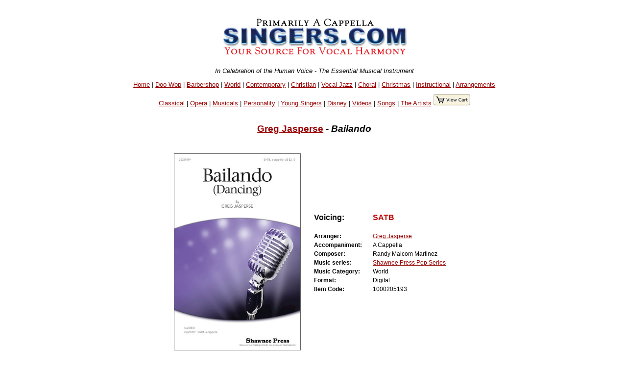

--- FILE ---
content_type: text/html
request_url: https://singers.com/folio/Greg_Jasperse/Bailando/1000205193/
body_size: 28307
content:
<!DOCTYPE html PUBLIC "-//W3C//DTD XHTML 1.0 Strict//EN" "http://www.w3.org/TR/xhtml1/DTD/xhtml1-strict.dtd">
<html xmlns="http://www.w3.org/1999/xhtml" lang="en">
<head>
	   <meta name="robots" content="index,follow" />

   <meta http-equiv="Content-Type" content="text/html; charset=iso-8859-1" />
<style>
.collapsible {
  background-color: #777;
  color: white;
  cursor: pointer;
  padding: 18px;
  width: 100%;
  border: none;
  text-align: left;
  outline: none;
  font-size: 15px;
}

.active, .collapsible:hover {
  background-color: #555;
}

.content {
  padding: 0 18px;
  display: none;
  overflow: hidden;
  background-color: #f1f1f1;
}
</style>
<!-- details-top-most-xcart.part --><title>Singers.com: Greg Jasperse: Bailando: SATB sheet music</title><meta name ="keywords" content ="singers, more details, product details,Greg Jasperse, Bailando, UPC code " /><meta name="Description" content="Singers.com: Greg Jasperse Bailando" />
<script type="application/ld+json">
{
  "@context": "http://schema.org",
  "@type": "Product",
  "name": "Bailando",
  "description": "Greg Jasperse is a composer, arranger, recording artist and educator who currently lives in Los Angeles. Greg enjoys working with a wide range of ages and has conducted throughout North America and Europe. As an educator, Greg has served as a clinician for show choirs and jazz camps as well as directed many vocal festivals and honor choirs in the United States and Canada, including many All-State choirs. Mr. Jasperse has several commercial recordings available of his piano arrangements. Greg writes often for Shawnee Press, most notably his VoiceDance series. Bailando is the gerund of the Spanish word, &quot;bailar&quot; which means to dance, move rhythmically to music, as well as to skip or bounce in a dance-like manner. Certainly Greg's arrangement of Bailando fits the bill!",
  "brand": "Greg Jasperse",
  "sku": "1000205193",
"Offers": {
"@type":"Offer",
  "price": "2.50",
  "priceCurrency": "USD",
  "availability": "InStock"
}
}
</script>
   <style type="text/css">@import url("/webpage-parts/singers.css");</style>

</head>
<body>
<div id="everything">
 <div id="header-part">
<p class="centerit"><a href="/"><img src="/i/newsmhead.gif" width="400" height="87" alt="Singers.com" /></a></p>
<p class="centerit" style="margin:0;padding:0;"><em>In Celebration of the Human Voice - The Essential Musical Instrument</em></p>
<p class="centerit" style="margin:1em;padding:0;"><a href="/">Home</a> | <a href="/doowop/index.php">Doo Wop</a> | <a href="/barbershop/">Barbershop</a> | <a href="/world/">World</a> | <a href="/contemp/">Contemporary</a> | <a href="/gospel/">Christian</a>
 | <a href="/jazz/">Vocal Jazz</a> | <a href="/choral/">Choral</a> | <a href="/christmas/">Christmas</a> | <a href="/instructional/">Instructional</a> | <a href="/songbook/">Arrangements</a> 
<p class="centerit" style="margin:1em;padding:0;"><a href="/opera/classical/">Classical</a> | <a href="/opera/">Opera</a> | <a href="/musicals/sheet-music/">Musicals</a> | <a href="/personality-songbooks/">Personality</a> | <a href="/songbooks/young-singers/">Young Singers</a> | <a href="/disney/">Disney</a> | <a href="/videos/">Videos</a> |  <a href="/lists/songs/">Songs</a> | <a href="/artists/">The Artists</a>

<a href="/shop/cart.php/" target="_blank"><img src=" /images/view-cart.jpg"border="0""></p>
</a></p>
<!-- details-body.part --><BR><h3 style="padding:0 0 1em 0;"><a href="/arrangers/Greg-Jasperse">Greg Jasperse</a> - <em> <font color='#000000'>Bailando</font></em></h3><BR></div> <!-- end   header-part  --><div> <!-- begin Details info --><div class="centerit"> <table border="0" style="padding:0 1em 0 0;"><tr><td style="margin:auto;"><img src=https://halleonard-coverimages.s3.amazonaws.com/wl/35027099-wl.jpg style='max-height:400px; max-width:400px;border:1px solid #606060;' ></td><td>&nbsp;&nbsp;&nbsp;&nbsp;</TD><TD><table border="0"><tr style="padding:0 2em;font-size:100%;"><TD ALIGN='left'><B>Voicing:&nbsp;&nbsp;&nbsp;&nbsp;&nbsp;&nbsp;<BR><BR></B></TD><TD ALIGN='left'><B><font color='#bb0000'>SATB</A></FONT></B><BR><BR></TD></TR><tr style="padding:0 2em;font-size:75%;"><TD ALIGN='left'><B>Arranger:&nbsp;&nbsp;&nbsp;&nbsp;&nbsp;&nbsp;</B></TD><TD ALIGN='left'><A HREF='/arrangers/Greg-Jasperse'>Greg Jasperse</A></TD></TR><tr style="padding:0 2em;font-size:75%;"><TD ALIGN='left'><B>Accompaniment:&nbsp;&nbsp;&nbsp;&nbsp;&nbsp;&nbsp;</B></TD><TD ALIGN='left'>A Cappella</TD></TR><tr style="padding:0 2em;font-size:75%;"><TD ALIGN='left'><B>Composer:&nbsp;&nbsp;&nbsp;&nbsp;&nbsp;&nbsp;</B></TD><TD ALIGN='left'>Randy Malcom Martinez</TD></TR><tr style="padding:0 2em;font-size:75%;"><TD ALIGN='left'><B>Music series:&nbsp;&nbsp;&nbsp;&nbsp;&nbsp;&nbsp;</B></TD><TD ALIGN='left'><A HREF='/series/Shawnee+Press+Pop+Series/'>Shawnee Press Pop Series</a></TD></TR><tr style="padding:0 2em;font-size:75%;"><TD ALIGN='left'><B>Music Category:&nbsp;&nbsp;&nbsp;&nbsp;&nbsp;&nbsp;</B></TD><TD ALIGN='left'>World</TD></TR><tr style="padding:0 2em;font-size:75%;"><TD ALIGN='left'><B>Format:&nbsp;&nbsp;&nbsp;&nbsp;&nbsp;&nbsp;</B></TD><TD ALIGN='left'>Digital</TD></TR><tr style="padding:0 2em;font-size:75%;"><TD ALIGN='left'><B>Item Code:&nbsp;&nbsp;&nbsp;&nbsp;&nbsp;&nbsp;</B></TD><TD ALIGN='left'>1000205193</TD></TR></table></td></tr></table></div> <!-- end   table of songs --><div style="margin:0 1em;"><TABLE style="max-width: 700px;"><TR><TD ALIGN='left'><P align=center><P>Greg Jasperse is a composer, arranger, recording artist and educator who currently lives in Los Angeles. Greg enjoys working with a wide range of ages and has conducted throughout North America and Europe. As an educator, Greg has served as a clinician for show choirs and jazz camps as well as directed many vocal festivals and honor choirs in the United States and Canada, including many All-State choirs. Mr. Jasperse has several commercial recordings available of his piano arrangements. Greg writes often for Shawnee Press, most notably his VoiceDance series. Bailando is the gerund of the Spanish word, "bailar" which means to dance, move rhythmically to music, as well as to skip or bounce in a dance-like manner. Certainly Greg's arrangement of Bailando fits the bill!</TD></TR></TABLE><table border="0"><div style="max-width:700px;margin:0 auto"><IMG 
SRC='https://singers.com/images/digitalfile.gif' 
style='float:left;padding:0px 5px 0px 0px' 
height=60>
<P align=left><I>A minimum of 10 copies are required for this title. You will be sent a single pdf file to the email address you provided, which you can print a number of times equal to what you have purchased. This file will be sent to you within 24 hours (allow a little longer for Holidays 
and weekends). If you don't receive it within this time, please check your 
spam folder.</I></DIV><tr><td style="font-size:75%;"><strong>Our Price:$2.50 (min. order 10 copies)</strong> | <a href="https://www.singers.com/shop/cart.php?mode=add&amount=10&productid=215387">
<img src="/i/addtocart2.gif" width="109" height="20" alt="add item to cart"></a> <BR><BR><CENTER><iframe width="560" height="315" src="https://www.youtube.com/embed/NCp6KeTP9lA" frameborder="0" allow="autoplay; encrypted-media" allowfullscreen></iframe><BR></CENTER><BR><strong>| Mixed </td></tr></table><TABLE><TR><TD style="font-size:75%;"><strong>
<a href="http://www.halleonard.com/closerLookExternal.jsp?id=35027099"><IMG 
SRC='/closerlook.gif' ALT='Closer Look'></a>
</STRONG></TD><TR></TABLE><TABLE><TR><TD style="font-size:75%;"><strong><H2>Related:  <a href="/sheet-music/spanish">Choral Music in Spanish</a> </H2></STRONG></TD><TR></TABLE></div><hr style="max-width: 900px;" /><h3><CENTER>Related Items</CENTER></H3><TABLE style="max-width: 900px;"><TR><TD><!-- search-body.part --><!--1--><!--1--><!-- SELECT songlist.group0, songlist.songs, songlist.album, 
songlist.xcode, songlist.retailCD, songlist.retailtape, songlist.maxi, 
songlist.mini, songlist.gpage, songlist.reviews, songlist.mcat, 
songlist.newrel, songlist.specialty, songlist.language, songlist.format, 
songlist.voicing, songlist.soundfile, songlist.songtitle, 
songlist.Cat_Page, songlist.Cat_Page_Link, songlist.ssbvoicing, 
songlist.ssbstyle, songlist.sl_accompanied, songlist.sl_companian_item, 
songlist.sl_companian_link, song_table.hl_image_id, sl_hl_image, 
sl_image_full_url,song_table.s_id,songlist.sl_musical,sl_upc,songlist.director,
sl_featured_composer,sl_isbn, sl_supplier_code, sl_onsale, sl_bestseller, 
sl_out_of_print, sl_performed_by, sl_video_link,sl_image_large, 
sl_details1, sl_language_translated, compil,sl_hl_image_large,
sl_reviews_small, sl_special_offer, sl_digital_related FROM songlist LEFT JOIN (song_table) on ( songlist.xcode = song_table.code ) WHERE songlist.xcode NOT LIKE "Q%" AND songlist.xcode NOT LIKE 
"q%" AND songlist.sl_set_code = "35027099"  AND songlist.xcode != "1000205193"  GROUP BY songlist.xcode  --><!--  --></TD><TR></TABLE></strong></strong>
<!-- search-body.part --><p class="centerit">Displaying <strong>1-1</strong> of <strong>1</strong> items.</p><div style="max-width:900px;margin-left:auto;
  margin-right:auto;"><div 
class="itemtosell"><hr /><div style='width:200px' class="search-results-left-column-220px"><p><a href="/folio/Greg_Jasperse/Bailando/35027099/"><img style="float:right;" src=https://halleonard-coverimages.s3.amazonaws.com/wl/35027099-wl.jpg  height="72" alt="" ></A></p><p></div><!-- end search-results-left-column-220px --><div class="search-results-right-column-220px" style="text-align:left;" ><strong><a href=/arrangers/Greg-Jasperse>Greg Jasperse</a> : <A HREF="/songs/Bailando"><em>Bailando</em></A></strong></p><P class='smaller-font'><strong>Arranger: <A HREF='/arrangers/Greg-Jasperse'>Greg Jasperse</A>  | Composer: Randy Malcom Martinez </strong></p><form style="text-align:left;" method = post action = "https://www.singers.com/shop/cart.php"><strong class="smaller-font">Voicing: <FONT COLOR='#0000bb'>SATB</FONT>  | Sheet Music | $2.50  | A Cappella</strong><input type=hidden name=mode and value="add">
<input type=hidden name=amount and value=4>
<input type=hidden name=productid and value=95346> <strong 
class="smaller-font"> | </strong> 
<input type=image src="/i/addtocart2.gif" 
width="109" height="20" alt="add item to cart"> <a href="/vidplayer/?v=NCp6KeTP9lA"><IMG SRC='/images/video.jpg' ALT='video'></A><strong class="smaller-font">
<BR>(Minimum order 4 copies) </strong> | <strong 
class="smaller-font"> 35027099</STRONG> | <a href='/sheet-music/spanish'><strong><span class="smaller-font">Choral Music in Spanish</span></STRONG></a><br /></form></p><div class="clearfloat"></div></div></div>
<!-- end of a saleable item --></div><!-- end of ? --></TD></TR></TABLE><hr style="max-width: 900px;" /></div><BR><div STYLE="max-width:900px;margin-left:auto; margin-right:auto;">
<hr>
<p><center>Specialty Arrangements</center></p>
<CENTER>
<select onchange="location = this.options[this.selectedIndex].value;">
    <option value="">Please select a specialty arrangements</option>
    <option value="http://www.singers.com/sheet-music/americana/">Americana</option>
    <option value="http://www.singers.com/sheet-music/animals/">Animal Songs</option>
    <option value="http://www.singers.com/a-cappella/arrangements/barbershop/">Barbershop</option>
    <option value="http://www.singers.com/sheet-music/beatles/">Beatles</option>
    <option value="https://www.singers.com/sheet-music/black-voices/">Black Voices</option>
    <option value="http://www.singers.com/sheet-music/blues/">Blues</option>
    <option value="http://www.singers.com/a-cappella/arrangements/contemporary-christian/">Christian</option>
    <option value="http://www.singers.com/arrangers/christmasarrangements.php/">Christmas</option>
    <option value="http://www.singers.com/arrangers/choralsongbook/">Choral</option>
    <option value="http://www.singers.com/a-cappella/arrangements/contemporary/">Contemporary</option>
    <option value="http://www.singers.com/sheet-music/country/">Country Music</option>
    <option value="http://www.singers.com/world/countries/">Countries</option>
    <option value="http://www.singers.com/sheet-music/cowboy-songs/">Cowboy Songs</option>
    <option value="http://www.singers.com/disco/">Disco!</option>
    <option value="http://www.singers.com/disney/">Disney</option>
    <option value="http://www.singers.com/sheet-music/earth/">Earth Songs</option>
    <option value="http://www.singers.com/choral/easter/">Easter</option>
    <option value="http://www.singers.com/sheet-music/farewell/">Farewell Songs</option>
    <option value="http://www.singers.com/sheet-music/food/">Food Songs</option>
    <option value="http://www.singers.com/sheet-music/civil-rights/">Freedom Songs</option>
    <option value="http://www.singers.com/sheet-music/friendship/">Friendship Songs</option>
    <option value="http://www.singers.com/sheet-music/girl-groups/">Girl Groups</option>
    <option value="http://www.singers.com/sheet-music/girls/">Girl Power!</option>
    <option value="http://www.singers.com/glee/">Glee</option>
	<option value="http://www.singers.com/sheet-music/gospel/">Gospel</option>
	<option value="http://www.singers.com/sheet-music/graduation/">Graduation</option>
	<option value="http://www.singers.com/sheet-music/halloween/">Halloween</option>s
	<option value="http://www.singers.com/sheet-music/hanukkah/">Hanukkah</option>
	<option value="http://www.singers.com/sheet-music/james-bond/">James Bond</option>
	<option value="http://www.singers.com/sheet-music/lullabies/">Lullabies</option>
	<option value="http://www.singers.com/a-cappella/arrangements/madrigals/">Madrigals</option>
	<option value="http://www.singers.com/sheet-music/manly/">Manly Songs!</option>
    <option value="http://www.singers.com/sheet-music/medley/">Medleys</option>
    <option value="http://www.singers.com/sheet-music/motown/">Motown</option>
    <option value="http://www.singers.com/musicals/sheet-music/">Musicals</option>
    <option value="http://www.singers.com/musicals/native-american/">Native American</option>
    <option value="http://www.singers.com/sheet-music/novelty/">Novelty</option>
    <option value="http://www.singers.com/songbooks/partner-songs/">Partner Songs</option>
    <option value="http://www.singers.com/personality-songbooks/">Personality</option>
    <option value="http://www.singers.com/pitch-perfect/">Pitch Perfect</option>
    <option value="http://www.singers.com/patriotic/">Patriotic</option>   
    <option value="http://www.singers.com/sheet-music/samba/">Samba</option>
    <option value="http://www.singers.com/sheet-music/sea-shanties/">Sea Shanties</option>
    <option value="http://www.singers.com/sheet-music/seasons-celebrations/">Seasons</option>
    <option value="https://www.singers.com/series/sheet-music/">Sheet Music Series</option>
    <option value="http://www.singers.com/sheet-music/soldiers/">Soldier Songs</option>
    <option value="http://www.singers.com/sheet-music/shakespeare/">Songs of Shakespeare</option>
    <option value="http://www.singers.com/sheet-music/sleep/">Songs of Sleep</option>
    <option value="http://www.singers.com/sheet-music/singing/">Songs about Singing</option>
    <option value="http://www.singers.com/sheet-music/the-states/">Songs About States</option>
        <option value="http://www.singers.com/sheet-music/spanish/">Songs in Spanish</option>
    <option value="http://www.singers.com/sheet-music/american-standards/">Standards</option>
    <option value="http://www.singers.com/a-cappella/arrangements/spirituals/">Spirituals</option>
    <option value="http://www.singers.com/sheet-music/train/">Train Songs</option>
    <option value="http://www.singers.com/sheet-music/tv-shows/">TV & Movie</option>
    <option value="http://www.singers.com/a-cappella/arrangements/vocal-jazz/">Vocal Jazz</option>
    <option value="http://www.singers.com/sheet-music/vocal-percussion/">Vocal Percussion</option>
    <option value="http://www.singers.com/sheet-music/world-music/">World</option>
    <option value="http://www.singers.com/a-cappella/arrangements/wordless/">Wordless</option>
    <option value="http://www.singers.com/lists/songs/">Lists of Songs</option>
    <option value="http://www.singers.com/songbooks/singalong/">Sing-Along</option>
    <option value="http://www.singers.com/voice-part/">Part-Predominant CDs</option>
</select>
</CENTER>
<HR>
</DIV>


 <form method=get action="/songsearch/">
 <div style="background-color: #eeeeff; max-width: 600px; margin:auto;
font-size: 75%;">
 <table border="0" cellpadding="5" cellspacing="5">
  <tr> <!-- This is the top row of input fields -->
   <td colspan="6">
    <div align="Center">
    <H2>Find a Song</H2>
    <br />
<input type=text name="song" size=50>
<CENTER>
<BR>   
<input type="image"
src="/webpage-parts/search/graphics/webbuttonfind.gif"
width="150" height="25" alt="Go Find It" value="Submit" >
</CENTER>
</form>
</TD></TR>
 </table>
 </div> <!-- end style="background-color: #eeeeff; width: 650px; -->
<hr style="max-width: 600px; height: 1px; background-color: grey;" />

<HR style='max-width:860px'><!--- sub page bottom xcart part -->

<hr style="max-width: 600px; height: 1px; background-color: grey;" />
 <div style="background-color: #eeeeff; max-width: 600px; margin:auto;
font-size: 75%;">
 <table border="0" cellpadding="5" cellspacing="5">
  <tr> <!-- This is the top row of input fields -->
   <td colspan="6">
    <div align="Center">
<H2>Select a Category</H2>    <br />
<FORM method='POST' ACTION='/search_result_category/'>
<CENTER>
<select onchange='this.form.submit()' name='category'><OPTION value=''>
<OPTION value='33'>American Standards
<OPTION value='12'>Barbershop
<OPTION value='24'>Blues
<OPTION value='10'>Contemporary
<OPTION value='29'>Classical
<OPTION value='14'>Choral
<OPTION value='23'>Christian
<OPTION value='32'>Country
<OPTION value='13'>Doo-Wop
<OPTION value='22'>Early Music
<OPTION value='16'>Gospel
<OPTION value='25'>Instructional
<OPTION value='31'>Musicals
<OPTION value='11'>Vocal Jazz
<OPTION value='19'>Vintage Harmony
<OPTION value='20'>World
<OPTION value='30'>Opera
<OPTION value='63'>Specialty Collections
<OPTION value='57'>Disney
<OPTION value='18'>Kids
<OPTION value='54'>Patriotic
<OPTION value='34'>Spirituals
<OPTION value='50'>Christmas
<OPTION value='64'>Singer Warm Ups
<OPTION value='51'>A Cappella Recordings
<OPTION value='52'>Vocal Harmony Groups
<OPTION value='53'>The Artists
<OPTION value='60'>The Songs
<OPTION value='61'>Group Videos
<OPTION value='55'>DVDs
<OPTION value='62'>Chorus Directory

</select>
<BR><BR>
</CENTER>
</form>
</TD></TR>
 </table>
 </div> <!-- end style="background-color: #eeeeff; width: 650px; -->
<hr style="max-width: 600px; height: 1px; background-color: grey;" />

<div style="max-width: 800px; margin:auto;">
			<HR>
                      <form action="/subscribethanks.php" method=POST>
                        <center>
                        <H3>Hear about Local A Cappella Events and Auditions</H3>
			<P>Enter  your email address and zip code to be informed about local a cappella performances.<BR><BR>
                         Email Address: <input type="TEXT" name="email" size="30">
                         ZIP code (5 digit): <input type="TEXT" name="zip" size="5">
<BR><BR> <input type="SUBMIT" name="submit" value="Sign Me  Up!"></center>
                       </form>
<HR>
</DIV>
<CENTER><H3><A HREF='/search/zip'>Want to Sing? - Find a Chorus Near You</A></h3></CENTER><CENTER><BR>
<a href="https://www.singers.com/lists/choral-groups/state/">List of Choruses by State</a> | <a  href="https://www.singers.com/lists/choral-groups/metro/">List
 of Choruses by City</a></CENTER>

 <div id="footer-part">
<!--- 2011 may 10 ew - removing the extra hr -->
<hr class="footer-line" />
<H2><A HREF="https://www.singers.com/search/">Search Our Full 
Website</A></H2>
<hr class="footer-line" />
<p class="centerit"><strong><a href="https://www.singers.com/gospel/">Christian</a> | <a href="https://www.singers.com/musicals/sheet-music/">Musicals</a> | <a href="https://www.singers.com/doowop/">Doo Wop</a> | <a href="https://www.singers.com/barbershop/">Barbershop</a> 
 | <a href="https://www.singers.com/world/">World</a> | <a href="https://www.singers.com/choral/">Choral</a> | <a href="https://www.singers.com/contemp/">Contemporary</a> | <a href="https://www.singers.com/jazz/">Vocal Jazz</a></strong></p>
<p class="centerit"><strong><a href="https://www.singers.com/jazz/vintage/vintagereviews/">Vintage</a> | <a href="https://www.singers.com/musical-theater/">Musical Theater</a> | <a href="https://www.singers.com/disney/">Disney</a> | <a href="https://www.singers.com/sheet-music/american-standards/">Standards</a>
 | <a href="https://www.singers.com/personality-songbooks/">Personality</a> | <a href="https://www.singers.com/voice-part/">Part Predominant CDs</a></strong></p>
<p class="centerit"><strong><a href="https://www.singers.com/groups/">Groups</a> | <a href="https://www.singers.com/choral/director/">Directors</a> | <a href="https://www.singers.com/composers">Composers</a> | <a href="https://www.singers.com/songwriters/">Songwriters</a> | <a href="https://www.singers.com/arrangers/">Arrangers</a> | <a href="https://www.singers.com/vocal-coach/">Vocal Coaches</a></strong></p>
<p class="centerit"><strong><a href="https://www.singers.com/songbook/">Arrangements</a> | <a href="https://www.singers.com/songbooks/">Solo Voice</a> | <a href="https://www.singers.com/christmas/">Christmas</a> | <a href="https://www.singers.com/dvds.html">DVDs</a>
 | <a href="https://www.singers.com/instructional/">Instructional for Singers</a> | <a href="https://www.singers.com/new/">New Additions</a></strong></p>
<hr class="footer-line" />
<p class="centerit"><strong><a href="https://www.harmony-sweepstakes.com">The Harmony Sweepstakes A Cappella Festival</a></strong></p>
<p class="centerit"><strong><a href="https://www.singers.com/faq/">FAQ</a> | <a href="https://www.singers.com/sitemap/">Site Map</a></strong></p>
<p class="centerit"><strong><a href="https://www.singers.com/regional.php">Regional A Cappella</a></strong></p>
<p class="centerit">
<html>
    <head>
        <title>Browse</title>
        <link href='https://fonts.googleapis.com/css?family=Exo+2:400,100,100italic,200,200italic,300italic,400italic,500italic,600,600italic,700,500' rel='stylesheet' type='text/css'>
        <script src="/mars_search/js/jquery-2.1.1.min.js"></script>
    </head>
    <body>
<TABLE WIDTH=900><TR><TD>
<DIV align=center>
<style scoped type="text/css" media="all">@import url("/mars_search/css/form.css");</style>
    <A NAME="searchbox"></A>

		<div id="dialog-confirm" title="Delete?" style='display: none;'>
			<p>
				<span class="ui-icon ui-icon-alert" style="float: left; margin:0 7px 20px 0;"></span>
				This item will be permanently removed and cannot be recovered. Delete anyways?
			</p>
		</div>
		
		<script>
		function showAJAXDialog(url, bind_div, show_type, link_obj) {
		  var tag = $j("<div id='" + bind_div + "_dialog'></div>");
		  $j.ajax({
			url: url,
			data: 'is_ajax=Y&show_type=' + show_type,
			success: function(data) {
				tag.html(data).dialog({
					modal: true,
					width: 'auto',
					height:  'auto',
					overlay: true,
					position: ["center", 100],
					close: closeAJAXDialog,
					overlay: {
						opacity: 0.5,
						background: "black"
					}
			  }).dialog('open');
			}
		  }).done(function() {
				$j('#addeditform').ajaxForm({
					success: function(responseText) {
									
						tag.dialog('destroy').remove();
						// if added
						if (url.toLowerCase().indexOf("add") >= 0) {
							$j(bind_div + ' > tbody > tr:first').after(responseText);

						} else {
						// if edit
							$j(link_obj).parent().parent().after(responseText).remove();
						}
					}
				});
			});
		}
	
		function closeAJAXDialog() {
			$j('.new-added').animate({ backgroundColor: "red" }, 500);
		}
		
		function formAJAXDeleteConfirm(classname, id, elm, url) {
		  $j('#dialog-confirm').dialog({
			resizable: false,
			height:160,
			modal: true,
			buttons: {
				"Delete": function() {
					$j.ajax({
						type: "POST",
						url: 'ajax.form.php',
						data: 'action=delete&id=' + id + '&classname=' + classname,
						success: function() {
							if (url) {
								$j("body").append('<div class="loading-spinner"><div class="ball"></div><div class="ball1"></div></div>');
								window.location.href = url;

							} else {
								$j(elm).parent().parent().hide('fast');
							}
						},
					});
					$j(this).dialog("close");
								
				},
				"No": function() {
					$j(this).dialog("close");
				}
			}
		  });
		}
		</script>
<h1></h1>		<form action='https://www.singers.com/browse/#searchbox' method='GET' id='search_form' class='search-form'>
			<h2>Browse By</h2><BR>
			<input type='hidden' name='action' value='search' />
			<div class="form-search-separate">
		<div class='head'>Music Category</div>
		<select name='music_category' onchange='javascript: this.form.submit();'>
			<option value=''></option>
<option value=''>All</option>				<option value='American Standards'>American Standards</option>
				<option value='Barbershop'>Barbershop</option>
				<option value='Choral'>Choral</option>
				<option value='Classical'>Classical</option>
				<option value='Contemporary'>Contemporary</option>
				<option value='Country'>Country</option>
				<option value='Doo-Wop'>Doo-Wop</option>
				<option value='Gospel'>Gospel</option>
				<option value='Musical Theater'>Musical Theater</option>
				<option value='Musicals'>Musicals</option>
				<option value='Opera'>Opera</option>
				<option value='Speciality'>Speciality</option>
				<option value='Specialty'>Specialty</option>
				<option value='Vintage'>Vintage</option>
				<option value='Vintage Vocal Jazz'>Vintage Vocal Jazz</option>
				<option value='Vocal Jazz'>Vocal Jazz</option>
				<option value='World '>World </option>
				<option value='World Choral'>World Choral</option>
			
		</select>
			</div>
			<div class="form-search-separate">
		<div class='head'>Arrangement</div>
		<select name='arrangement' onchange='javascript: this.form.submit();'>
			<option value=''></option>
				<option value='All'>All</option>
				<option value='Harmony Voices'>Harmony Voices</option>
				<option value='Solo Voice'>Solo Voice</option>
			
		</select>
			</div>
			<div class="form-search-separate">
		<div class='head'>Gender</div>
		<select name='gender' onchange='javascript: this.form.submit();'>
			<option value=''></option>
<option value=''>All</option>				<option value='Female'>Female</option>
				<option value='Male'>Male</option>
				<option value='Mixed'>Mixed</option>
			
		</select>
			</div>
			<div class="form-search-separate">
		<div class='head'>Instructional</div>
		<select name='instructional' onchange='javascript: this.form.submit();'>
			<option value=''></option>
				<option value='All'>All</option>
				<option value='Harmony Voices'>Harmony Voices</option>
				<option value='Solo Voice'>Solo Voice</option>
			
		</select>
			</div>
			<div class="form-search-separate">
		<div class='head'>Format</div>
		<select name='format' onchange='javascript: this.form.submit();'>
			<option value=''></option>
<option value=''>All</option>				<option value='cd'></option>
				<option value='DVD'>DVD</option>
				<option value='Parts'>Voice Parts CDs</option>
				<option value='Trax'></option>
			
		</select>
			</div>
			<div class="form-search-separate">
		<div class='head'>Christmas</div>
		<select name='christmas' onchange='javascript: this.form.submit();'>
			<option value=''></option>
				<option value='Christmas'>Christmas</option>
			
		</select>
			</div>
<div class="form-search-separate"><a href='/browse/#searchbox'>Clear</a></DIV>		</form>
</DIV>
</TD></TR></TABLE>
</body>
</html>
</P>

<p class="centerit">All Rights Reserved &nbsp; All Content, page design, CGI Copyright &copy; United Singers International</p>
<A HREF="https://www.harmony-sweepstakes.com"><IMG SRC="https://www.singers.com/images/banners/auditions-banner-2023.jpg"></A>
<BR> </div> <!--- end of footer-part --> 
</div> <!--- end of everything -->
</body></html>